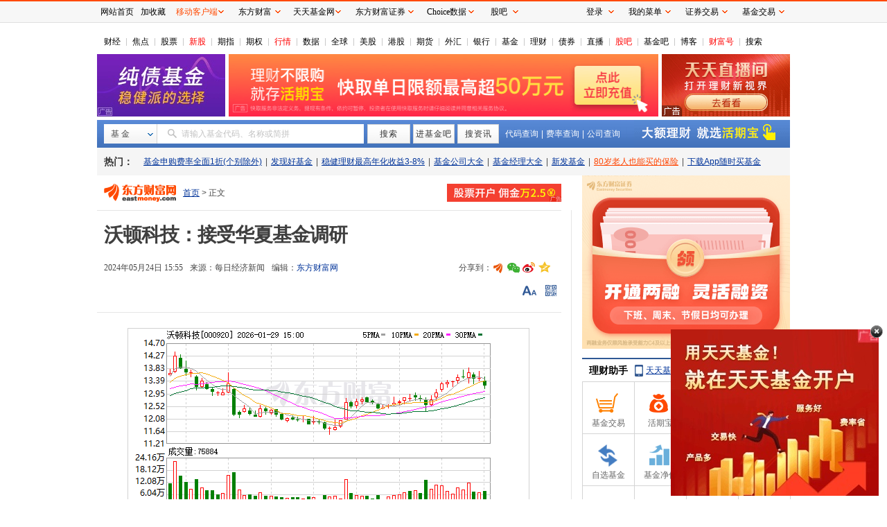

--- FILE ---
content_type: text/html; charset=GBK
request_url: https://same.eastmoney.com/s?z=eastmoney&c=1480&op=1&_sp=3
body_size: 1034
content:
<script>
var custsize = "0";
var w = "";
var h = "";
var imageurl = "//g1.dfcfw.com/g4/202411/20241108131107.png";
var monitorurl = "https://";
var adflagshow = "0";

if (custsize=='0')
{
	w="620";
	h="90";
}
var html = '<div  style="width:'+w+'px;height:'+h+'px;border:none;padding:0px;margin:0px;overflow:hidden;position:relative;"><a href="//same.eastmoney.com/c?z=eastmoney&la=0&si=1&cg=23&c=1480&ci=1&or=3968&l=16184&bg=16184&b=18573&u=http%3A%2F%2Ffundact.eastmoney.com%2Finformation%2F2017001%2F%3Fspm%3D001.m.027" target="_blank"><img src="'+imageurl+'" style="width:'+w+'px;height:'+h+'px;border:none;" /></a>';
if (adflagshow=="1")
{
	html += '<div style=display:block;position:absolute;width:29px;height:16px;line-height:16px;bottom:0;left:0;><img src=//g1.dfcfw.com/g3/201806/20180614172756.png border=0 /></div>'
}
if (monitorurl!="")
{
	html += '<img src="'+monitorurl+'" width="0" height="0" style="display:none"/>';
}
html += "</div>";

document.write(html)
</script>

--- FILE ---
content_type: text/html; charset=GBK
request_url: https://same.eastmoney.com/s?z=eastmoney&c=1302&op=1&_sp=3
body_size: 1014
content:
<script>
var custsize = "0";
var w = "";
var h = "";
var imageurl = "//g1.dfcfw.com/g1/201709/20170912074301.gif";
var monitorurl = "https://";
var adflagshow = "0";

if (custsize=='0')
{
	w="225";
	h="40";
}
var html = '<div  style="width:'+w+'px;height:'+h+'px;border:none;padding:0px;margin:0px;overflow:hidden;position:relative;"><a href="//same.eastmoney.com/c?z=eastmoney&la=0&si=1&cg=94&c=1302&ci=1&or=47&l=12895&bg=12895&b=14614&u=http%3A%2F%2Ffundzt.eastmoney.com%2F2018%2Fhuoqibao%2F%3Fh001" target="_blank"><img src="'+imageurl+'" style="width:'+w+'px;height:'+h+'px;border:none;" /></a>';
if (adflagshow=="1")
{
	html += '<div style=display:block;position:absolute;width:29px;height:16px;line-height:16px;bottom:0;left:0;><img src=//g1.dfcfw.com/g3/201806/20180614172756.png border=0 /></div>'
}
if (monitorurl!="")
{
	html += '<img src="'+monitorurl+'" width="0" height="0" style="display:none"/>';
}
html += "</div>";

document.write(html)
</script>

--- FILE ---
content_type: text/html; charset=GBK
request_url: https://same.eastmoney.com/s?z=eastmoney&c=1044&op=1&_sp=3
body_size: 1026
content:
<script>
var custsize = "0";
var w = "";
var h = "";
var imageurl = "//g1.dfcfw.com/g3/201903/20190306131845.gif";
var monitorurl = "https://";
var adflagshow = "0";

if (custsize=='0')
{
	w="165";
	h="26";
}
var html = '<div  style="width:'+w+'px;height:'+h+'px;border:none;padding:0px;margin:0px;overflow:hidden;position:relative;"><a href="//same.eastmoney.com/c?z=eastmoney&la=0&si=1&cg=2&c=1044&ci=1&or=3841&l=16066&bg=16066&b=18347&u=https%3A%2F%2Facttg.eastmoney.com%2Fpub%2Fwebtg_hskh_act_zxzw_01_01_01_0" target="_blank"><img src="'+imageurl+'" style="width:'+w+'px;height:'+h+'px;border:none;" /></a>';
if (adflagshow=="1")
{
	html += '<div style=display:block;position:absolute;width:29px;height:16px;line-height:16px;bottom:0;left:0;><img src=//g1.dfcfw.com/g3/201806/20180614172756.png border=0 /></div>'
}
if (monitorurl!="")
{
	html += '<img src="'+monitorurl+'" width="0" height="0" style="display:none"/>';
}
html += "</div>";

document.write(html)
</script>

--- FILE ---
content_type: text/html
request_url: https://fundact.eastmoney.com/banner/Hqb_EM3_new300.html
body_size: 4687
content:

<!DOCTYPE html>
<html xmlns="http://www.w3.org/1999/xhtml">
<head id="Head1"><meta http-equiv="Content-Type" content="text/html; charset=gb2312" /><meta http-equiv="Expires" content="&lt;%= Fund.Web.Trade.lib.Config.Expires %>" /><meta http-equiv="Last-Modified" content="&lt;%= Fund.Web.Trade.lib.Config.LastModified %>" /><meta http-equiv="Cache-Control" content="no-store, no-cache, must-revalidate" /><meta http-equiv="Pragma" content="no-cache" />
    <base target="_blank" />
    <title>

</title></head>
<body>
    
<style type="text/css">
    body, div {
        font-family: 'Microsoft YaHei',arial,'Hiragino Sans GB',simsun,sans-serif;
        font-size: 12px;
        color: #666
    }

    .clearfix:after {
        content: " ";
        display: block;
        clear: both;
        height: 0
    }

    .clearfix {
        zoom: 1
    }

    article, aside, blockquote, body, button, code, dd, details, div, dl, dt, fieldset, figcaption, figure, footer, form, h1, h2, h3, h4, h5, h6, header, hgroup, hr, input, legend, li, menu, nav, ol, p, pre, section, td, textarea, th, ul {
        margin: 0;
        padding: 0
    }

    a {
        outline: 0
    }

        a:visited, a:link {
            outline: 0
        }

    a {
        text-decoration: none;
        cursor: pointer;
        color: #4a90e2
    }

    ul, ul li {
        margin: 0;
        padding: 0;
        list-style-type: none
    }

    .syl.green {
        color: green
    }

    .wrap300 {
        width: 300px;
        overflow: hidden
    }

    .bold {
        font-weight: bold
    }

    .red {
        color: #ff7748
    }

    .gray {
        color: #999
    }

    .black {
        color: #333
    }

    .yellow {
        color: #ffae67
    }

    .bigger {
        font-size: 24px
    }

    .gray {
        color: #999
    }

    .number {
        font-family: Arial
    }

    .wrap250 {
        width: 250px
    }

    .syl {
        font-size: 24px;
        color: #ff7748
    }

    .hqb-info p.syl {
        line-height: 24px
    }

    .syl .percent {
        font-size: 12px
    }

    .logo {
        background-color: #4990e2;
        width: 100%;
        height: 93px
    }

        .logo h4 {
            font-size: 15px;
            font-weight: bold;
            height: 19px;
            line-height: 19px;
            margin: auto;
            padding-top: 10px;
            color: #fff;
            text-align: center;
            margin-top: 0
        }

        .logo .logobg, .logo .safety li i, .qrcode .left, .hqb i, .gslc i, .hotfund i, .zhishibao i, .header i, .jjzt i, .jjzt-data li {
            background: url("https://j5.dfcfw.com/image/201709/20170912103922.png") no-repeat
        }

        .logo .logobg {
            background-position: -67px -39px;
            height: 29px
        }

        .logo .safety {
            padding-left: 25px;
            padding-top: 5px;
            text-align: left
        }

            .logo .safety li {
                margin: auto;
                line-height: 18px;
                color: #fff;
                margin-top: 4px
            }

                .logo .safety li i {
                    display: inline-block;
                    width: 17px;
                    height: 18px;
                    float: left;
                    position: relative;
                    text-align: left;
                    background-position: -196px -1px
                }

    .trade {
        padding: 8px 5px 8px 5px;
        overflow: hidden
    }

        .trade div {
            display: block;
            text-align: center;
            border-radius: 4px
        }

            .trade div span {
                display: block;
                margin: auto;
                color: #fff18c;
                height: 18px
            }

                .trade div span.bold {
                    line-height: 20px;
                    border-radius: 5px;
                    color: #fff;
                    font-size: 14px;
                    line-height: 20px
                }

                .trade div span.yellow {
                    line-height: 16px
                }

        .trade .login {
            border: solid 1px #ff7748;
            height: 38px;
            width: 138px;
            background: #ff7748;
            float: left
        }

            .trade .login a {
                height: 38px
            }

            .trade .login:hover, .trade .login:hover .bold, .trade .login:hover .yellow {
                background-color: #fff;
                color: #ff7748
            }

        .trade .register {
            background: #f5a622;
            border: solid 1px #f5a622;
            height: 38px;
            width: 138px;
            float: right;
            margin-left: 7px
        }

            .trade .register:hover, .trade .register:hover .bold, .trade .register:hover span {
                background: #FFF;
                color: #f5a622
            }

    .header {
        background-color: #f5f5f5;
        line-height: 34px;
        height: 34px;
        overflow: hidden;
        font-size: 14px;
        color: #333
    }

        .header h4 span {
            font-size: 12px;
            color: #666;
            margin-left: 10px;
            _margin-left: 4px;
            *margin-left: 4px;
            font-weight: normal
        }

        .header a {
            font-size: 12px;
            float: right;
            color: #4a90e2;
            _width: 24px;
            *width: 24px
        }

        .header.hqb a {
            _width: 36px;
            *width: 36px
        }

        .header a:hover, .short-name a:hover {
            color: #ff7748
        }

    .phone h4 {
        font-size: 14px;
        font-weight: bold;
        text-align: left;
        padding-left: 15px
    }

    .qrcode {
        height: 119px;
        overflow: hidden;
        padding: 10px 20px;
        cursor: pointer
    }

        .qrcode .left {
            float: right;
            background-position: -146px -88px;
            width: 110px
        }

            .qrcode .left p {
                margin-top: 100px;
                color: #333;
                text-align: right
            }

        .qrcode .right {
            color: #ff7748;
            text-align: center;
            font-size: 14px;
            float: left;
            _float: none;
            *float: none;
            padding: 0 4px 0 0
        }

            .qrcode .right p {
                text-align: left
            }

            .qrcode .right .btnDownLoad {
                display: block;
                background-color: #ff7748;
                border: solid 1px #ff7748;
                width: 103px;
                height: 30px;
                color: #fff;
                font-size: 14px;
                line-height: 30px;
                margin: 0;
                margin-top: 20px;
                font-weight: bold
            }

                .qrcode .right .btnDownLoad:hover {
                    background-color: #fff;
                    color: #ff7748
                }

    .hqb {
        padding: 0 15px
    }

        .hqb h4, .gslc h4, .hotfund h4, .zhishubao h4, .zuhebao h4, .jjzt h4 {
            float: left;
            margin-left: 5px;
            _margin-left: 0;
            *margin-left: 0
        }

    .header.hqb i {
        float: left;
        height: 32px;
        width: 22px;
        display: inline-block;
        margin: auto;
        background-position: -75px 6px
    }

    .hqb-info {
        padding: 10px 15px 10px 15px;
        overflow: hidden;
        cursor: pointer
    }

        .hqb-info p {
            text-align: center;
            line-height: 17px
        }

    .btn-buy {
        color: #ff7748;
        background-color: #fff;
        border: solid 1px #ff7748;
        border-radius: 2px;
        display: block;
        text-align: center
    }

        .btn-buy:hover {
            background-color: #ff7748;
            color: #fff
        }

    .hqb-info .btn-buy {
        height: 28px;
        line-height: 28px;
        margin: auto;
        margin-top: 13px;
        width: 146px
    }

    .gslc, .hotfund, .zhishubao, .zuhebao, .jjzt {
        padding-left: 15px;
        padding-right: 15px;
        border-top: 1px solid #dfdfdf;
        height: 34px
    }

        .gslc i, .hotfund i, .header i {
            background-position: -2px 6px;
            display: inline-block;
            float: left;
            height: 32px;
            margin: auto;
            width: 22px
        }

    .data-warp, .gslc-info {
        padding: 0 15px 0 15px;
        line-height: 1.5
    }

    .data-warp, .gslc-info {
        cursor: pointer
    }

    .data {
        border-bottom: 1px solid #dfdfdf;
        padding: 5px 0 3px 0
    }

        .data.last {
            border-bottom: 0;
            margin: 0
        }

    .data-syl {
        overflow: hidden;
        height: 33px
    }

    .gslc-info .data-syl {
        height: 50px
    }

    .data-syl div {
        height: 33px;
        line-height: 33px
    }

        .data-syl div .syl-desc {
            display: inline-block;
            line-height: 33px;
            float: left;
            height: 33px;
            text-align: center
        }

        .data-syl div .syl {
            display: inline-block;
            line-height: 33px
        }

    .short-name {
        font-size: 14px;
        line-height: 20px
    }

    .gslc-info .yjnh, .gslc-info .tzqx {
        float: left;
        margin-top: 1px
    }

        .gslc-info .yjnh p, .gslc-info .tzqx p {
            line-height: 33px
        }

    .gslc-info .yjnh {
        width: 85px
    }

        .gslc-info .tzqx p.gray, .gslc-info .yjnh p.gray {
            line-height: 17px
        }

    .gslc-info .tzqx {
        margin-left: 25px
    }

    .gslc-info .buy {
        float: right
    }

        .gslc-info .buy .btn-buy, .hotfund-data .btn-buy, .data-warp .btn-buy {
            width: 50px;
            height: 25px;
            display: block;
            text-align: center;
            line-height: 25px;
            margin-top: 16px
        }

    .hotfund i {
        background-position: -109px 4px
    }

    .data-item {
        padding: 9px 0;
        border-bottom: 1px solid #dfdfdf
    }

        .data-item.last {
            border-bottom: 0
        }

    .data-warp .btn-buy, .hotfund-data .btn-buy {
        display: block;
        float: right;
        text-align: center;
        margin-top: 3px;
        _margin-top: -32px;
        *margin-top: -32px
    }

    .data-item .syl {
        margin-left: 5px
    }

    .zhishubao i {
        background-position: -35px 5px
    }

    .zuhebao i {
        background-position: -147px 5px
    }

    .green, .syl.green {
        color: green
    }

    .dayunit {
        display: inline-block;
        float: left;
        padding-left: 0;
        line-height: 38px;
        color: #2a2a2a
    }

    .tzqx p {
        overflow: hidden
    }

    .tzqx .bigger {
        float: left
    }

    .fund-app {
        border: solid 1px #d4d4d4;
        margin-bottom: 10px
    }

    .hqb-left {
        float: left
    }

    .hqb-right {
        padding-top: 11px;
        padding-bottom: 10px;
        float: right
    }

    .hqb-info p.hqb-qrnh {
        color: #f00;
        font-size: 30px;
        line-height: 30px
    }

    .hqb-info .hqb-right p {
        line-height: 25px
    }

    .hqb-info .hqb-sliptline {
        float: left;
        position: relative;
        top: 21px;
        left: 15px;
        width: 0;
        height: 30px;
        border-left: solid 1px #d4d4d4
    }

    .hqb-info p .percent {
        font-size: 12px
    }

    .jjzt-data li {
        width: 300px;
        line-height: 22px;
        overflow: hidden
    }

        .jjzt-data li span.red a {
            color: #ff7748
        }

    .jjzt-data .data-item {
        overflow: hidden;
        line-height: 1.5
    }

    .jjzt-data li a:hover {
        color: #ff7748
    }

    .jjzt i {
        background-position: -298px 6px
    }

    .hqb.header {
        background-image: none;
        color: #fff;
        background: #ff902e;
        background: -webkit-linear-gradient(left,#ff5959,#ff902e);
        background: -o-linear-gradient(right,#ff5959,#ff902e);
        background: -moz-linear-gradient(right,#ff5959,#ff902e);
        background: linear-gradient(to right,#ff5959,#ff902e)
    }

        .header.hqb a, .hqb.header h4 span {
            color: #fff
        }

    .header.hqb h4 {
        font-size: 22px;
        margin-left: 0
    }

    .header.hqb span {
        line-height: 34px;
        margin-left: 10px
    }

    .jjzt-data .data-item li {
        padding-left: 10px;
        background-position: -344px -162px
    }
</style>

<div class="wrap300">
    <div class="logo">
        <div class="logobg">
            <h4>东方财富旗下天天基金交易平台</h4>
        </div>
        <div class="safety">
            <ul>
                <li><i></i><span>专业理财：证监会批准首批独立销售机构</span></li>
                <li><i></i><span>安全理财：民生银行监管，资金同卡进出</span></li>
            </ul>
        </div>
    </div>
    <div class="trade">
        <div class="login">
            <a href="https://login.1234567.com.cn?spm=001004005007.rbb">
                <span class="bold">基金交易</span>
                <span class="yellow">申购费率1折起</span>
            </a>
        </div>
        <div class="register">
            <a href="https://register.1234567.com.cn/reg/step1??spm=001004005007.rbb">
                <span class="bold">免费开户</span>
                
                <span>7×24小时快捷开户</span>
                
            </a>
        </div>
    </div>
    <div class="fund-app">
        <div class="header phone">
            <h4>天天基金手机客户端</h4>
        </div>
        <div class="qrcode comm-c" data-href="http://fundact.eastmoney.com/app/?spm=001004005007.rbb">
            <a href="http://fundact.eastmoney.com/app/?spm=001004005007.rbb">
                <div class="left">
                    <p>扫一扫下载手机版</p>
                </div>
            </a>
            <div class="right">
                <p>下载天天基金手机版</p>
                <p>随时随地</p>
                <p>查净值 买基金</p>
                <a href="http://fundact.eastmoney.com/app/?spm=001004005007.rbb" class="btnDownLoad">点击下载
                </a>
            </div>
        </div>
    </div>

    <div class="header hqb">
        <h4>活期宝</h4>
        <span>灵活取现 最快1秒到账</span>
        <a href="http://huoqibao.1234567.com.cn/?spm=001004005007.rbb">详情</a>
    </div>
    <div class="hqb-info comm-c" data-href="http://huoqibao.1234567.com.cn/?spm=001004005007.rbb">
        <div class="clearfix">
            <div class="hqb-left">
                <p class="gray">关联基金最高7日年化</p>
                <p class="hqb-qrnh">1.46<span class="percent">%</span></p>
                <p class="fsrq">01-29</p>
            </div>
            <div class="hqb-sliptline"></div>
            <div class="hqb-right ">
                <p>闲钱理财就用活期宝</p>
                <p>支持互转 投资不间断</p>
            </div>
        </div>
        <a data-href="https://trade.1234567.com.cn/xjb/recharge?spm=001004005007.rbb" class="btn-buy">立即充值</a>
    </div>
    <div class="header gslc">
        <i></i>
        <h4>稳健理财<span>稳定低风险</span></h4>
        <a href="http://fundlc.eastmoney.com/?spm=001004005007.rbb">更多</a>
    </div>
    <div class="gslc-info comm-c" data-href="http://fund.eastmoney.com/gslc/?spm=001004005007.rbb">
        
        <div class="data">
            <div class="short-name"><a data-href="http://fundlc.eastmoney.com/?spm=001004005007.rbb">申万菱信稳鑫30天滚动持有短债债券A</a></div>
            <div class="data-syl">
                <div class="yjnh">
                    <p class="gray">近1年</p>
                    <p><span class="syl number red">3.79</span><span class="percent red">%</span></p>
                </div>
                <div class="tzqx">
                    <p class="gray">起购金额</p>
                    <p><span class="bigger number black">10</span><span class="percent black dayunit">元</span></p>
                </div>
                <div class="buy">
                    <a class="btn-buy" data-href="http://fundlc.eastmoney.com/?spm=001004005007.rbb">购买</a>
                </div>
            </div>
        </div>
        
        <div class="data last">
            <div class="short-name"><a data-href="http://fundlc.eastmoney.com/?spm=001004005007.rbb">申万菱信稳鑫30天滚动持有短债债券C</a></div>
            <div class="data-syl">
                <div class="yjnh">
                    <p class="gray">近1年</p>
                    <p><span class="syl number red">3.58</span><span class="percent red">%</span></p>
                </div>
                <div class="tzqx">
                    <p class="gray">起购金额</p>
                    <p><span class="bigger number black">10</span><span class="percent black dayunit">元</span></p>
                </div>
                <div class="buy">
                    <a class="btn-buy" data-href="http://fundlc.eastmoney.com/?spm=001004005007.rbb">购买</a>
                </div>
            </div>
        </div>
        
    </div>
    <div class="header hotfund">
        <i></i>
        <h4>热门基金<span>申购费率全面1折</span></h4>
        <a href="http://fundact.eastmoney.com/banner/yzzq.html?spm=001004005007.rbb#2n;desc">更多</a>
    </div>
    <div class="hotfund-data data-warp comm-c" data-href="http://fundact.eastmoney.com/banner/yzzq.html?spm=001004005007.rbb#2n;desc">
        
        <div class="data-item">
            <div class="short-name"><a data-href="http://fundact.eastmoney.com/banner/yzzq.html?spm=001004005007.rbb#2n;desc">中航机遇领航混合发起A</a></div>
            <div class="data-syl">
                <div><span class="syl-desc gray">近2年收益率</span><span class="syl red">338.48</span><span class="percent red">%</span><a class="btn-buy" href="http://fundact.eastmoney.com/banner/yzzq.html?spm=001004005007.rbb#2n;desc">购买</a></div>
            </div>
        </div>
        
        <div class="data-item last">
            <div class="short-name"><a data-href="http://fundact.eastmoney.com/banner/yzzq.html?spm=001004005007.rbb#2n;desc">中航机遇领航混合发起C</a></div>
            <div class="data-syl">
                <div><span class="syl-desc gray">近2年收益率</span><span class="syl red">333.28</span><span class="percent red">%</span><a class="btn-buy" href="http://fundact.eastmoney.com/banner/yzzq.html?spm=001004005007.rbb#2n;desc">购买</a></div>
            </div>
        </div>
        
    </div>

    <div class="header  jjzt">
        <i></i>
        <h4>基金专题</h4>
        
    </div>
    <div class="jjzt-data  data-warp comm-c">
        <div class="data-item last">
            <ul><li><a href="http://fund.eastmoney.com/ztjj/?#sort:SYL_3Y:rs:WRANK" >大家都在关注的板块</a>&nbsp;|&nbsp;<span class="red"><a href="http://fundlc.eastmoney.com/" >稳健理财安心享</a></span></li><li><a href="http://fundsc.eastmoney.com/2016/jjdt/" >科学理财选基金定投</a>&nbsp;|&nbsp;<a href="https://fund.eastmoney.com/daogou/#dt4;ft;rsjn_20;sd;ed;pr;cp;rt;tp;rk;se;nx;scjn;stdesc;pi1;pn20;zfdiy;shlist" >好基金等你发现</a></li><li><span class="red"><a href="http://fundact.eastmoney.com/app/" >手机买基金安全方便</a></span>&nbsp;|&nbsp;<a href="http://gubatopic.eastmoney.com/jj/index.html" >热议话题精选集</a></li><li><a href="http://fund.eastmoney.com/gaoduan/" >只为精英人士群打造</a>&nbsp;|&nbsp;<a href="https://fundzt.eastmoney.com/2017/newwxph/" >获五星评级基金</a></li><li><a href="http://fund.eastmoney.com/trade/yzzq.html" >让基金经理为你打工</a>&nbsp;|&nbsp;<a href="https://fund.eastmoney.com/dingtou/syph_zs.html" >定投指数型基金</a></li></ul>
        </div>
    </div>
</div>
<script type="text/javascript" src="https://j5.dfcfw.com/js/default/jquery_20160310110351.js?d=20161130105951"></script>
<script type="text/javascript">
    $("[data-href]").on("click", function (e) {
        window.open($(this).data("href"));
        e.stopPropagation();
        e.preventDefault();
    });
</script>

    
</body>
</html>


--- FILE ---
content_type: application/javascript
request_url: https://j5.dfcfw.com/js/news/fundfloatmedia_min_20200302100959.js
body_size: 2969
content:
(function (f) { var g = document, _ = function (a) { return document.getElementById(a) }, width = 300, height = 240, userId = 13, c = parseInt, i = function (a) { _(a).style.display = "none" }, j = function (a) { _(a).style.display = "block" }, k = setTimeout, m = encodeURIComponent(location.href), n = encodeURIComponent(g.referrer), h = window.webkitRequestAnimationFrame || window.mozRequestAnimationFrame || window.oRequestAnimationFrame, b = { sK: !1, sT: null, startTime: new Date, statisticsTimer: null, template: '<div id="emFloat_rd" data-maxHeight="<%= o.totalHeight %>" data-maxWidth="<%=o.totalWidth%>" style="overflow:hidden;text-align:left;width:0;height:0;position:fixed;bottom:0;right:0;padding-top:9px;z-index:20000;"><div style="position:relative;overflow: visible;height:<%=o.totalHeight%>px"><div id="emFloatAdContainer_rd" style="margin-left:7px;width:<%=width%>px;height:<%=height%>px;overflow:hidden;background:white;"><%=o.st%></div><div id="emFloatEastMoney_rd" style="background:none;height:<%=o.displayEastMoney?o.eastMoneyHeight+6:0%>px;position:absolute;text-align:center;top:<%=height-7%>px;width:<%=width+14%>px;display:<%=o.displayEastMoney?"block":"none"%>"><div style="float:left;width:7px;height:<%=o.eastMoneyHeight+6%>px;<%=o.displayEastMoney?"background:url(//cmsjs.eastmoney.com/images/emFloat/em_float_bg.gif)":""%>"></div><div style="text-align:left;float:left;margin-top:6px;<%=o.displayEastMoney?"background:url(//cmsjs.eastmoney.com/images/emFloat/em_float_bgc.gif) repeat-x":""%>;width:<%=width%>px;height:<%=o.eastMoneyHeight%>px"><div style="<%=o.displayEastMoney?"background:url(//cmsjs.eastmoney.com/images/emFloat/em_float_bg.gif) 0 -31px":""%>;display:inline-block;margin-left:10px;margin-top:5px;width:72px;height:16px;overflow:hidden;"></div></div><div style="float:left;width:7px;height:<%=o.eastMoneyHeight+6%>px;<%=o.displayEastMoney?"background:url(//cmsjs.eastmoney.com/images/emFloat/em_float_bg.gif) -7px 0":""%>;"></div></div><div id="emFloatClose_rd" style="display:none;position:absolute;top:-6px;z-index:1;right:6px;width:18px;height:18px;cursor:pointer;background:url(//cmsjs.eastmoney.com/images/emFloat/em_float_bg.gif) -14px 0"></div></div></div>', e: function () { return _("emFloat_rd") }, ii: navigator.userAgent.toLowerCase().match(/(msie) ([\w.]+)/), ff_info: navigator.userAgent.toLowerCase().match(/(mozilla)(?:.*? rv:([\w.]+))?/), insertAd: function (a) { function c() { clearTimeout(b.extendTimer); b.extendAd(em_float); f.detachEvent ? f.detachEvent("onload", c) : f.removeEventListener("load", c, "false") } a.totalHeight = height + (a.displayEastMoney ? a.eastMoneyHeight : 0) + 5; a.totalWidth = width + 19; b.materialType = b.getMaterialType(a.url); var tempdiv = document.createElement("div"); tempdiv.innerHTML = b.templates[b.materialType](a); document.body.appendChild(tempdiv); if (b.materialType == "flash") { var e = document.oEmFlash || _("iEmFlash"); if (e) { b.statisticsTimer = setInterval(function () { try { if (e.PercentLoaded() == 100) { clearInterval(b.statisticsTimer), b.endTime = new Date } } catch (a) { clearInterval(b.statisticsTimer) } }, 15) } } b.iI(a.ico); b.aP(); b.extendTimer = k(function () { b.extendAd(em_float) }, 739); f.attachEvent ? f.attachEvent("onload", c) : f.addEventListener("load", c, "false"); b.rE() }, iI: function (a) { b.iII(a) }, rE: function () { try { _("emFloatClose_rd").onclick = function () { b.shrinkAd(em_float) } } catch (a) { k(b.rE, 100) } }, extendAd: function (a) { function b() { var d = a.e(); if (a.sK) { if (d.style.height = Math.max(0, c(d.style.height) - a.fO) + "px", d.style.width = Math.max(0, c(d.style.width) - a.fO) + "px", c(d.style.height) == 0 && c(d.style.width) == 0) { a.sK = !1; try { j("emFloatEastMoney_rd"), j("emFloatAdContainer_rd"), i("emFloatIco_rd"), d.style.width = "0" } catch (e) { } } } else { var l = c(a.e().getAttribute("data-maxHeight")), f = c(a.e().getAttribute("data-maxWidth")); d.style.height = Math.min(l, c(d.style.height) + a.fO) + "px"; if (g.compatMode != "CSS1Compat" && d.style.left.match(/\d+px/)) { d.style.left = c(d.style.left) - a.fO + "px" } d.style.width = Math.min(f, c(d.style.width) + a.fO) + "px"; if (c(d.style.width) == f && c(d.style.height) == l) { j("emFloatClose_rd"), clearInterval(a.timer), a.timer = null } } a.ii && g.compatMode != "CSS1Compat" && a.fW() } if (a.materialType != "flv") { a.sT = k(function () { a.shrinkAd(em_float) }, 20603) } clearInterval(a.timer); if (h) { a.timer = !0; var e = function () { a.timer && (h(e), b()) }; h(e) } else { a.timer = setInterval(b, a.frameTime) } }, shrinkAd: function (a) { function b() { i("emFloatClose_rd"); var d = a.e(); if (a.sK) { var e = c(_("emFloatIco_rd").style.width), f = c(_("emFloatIco_rd").style.height); d.style.height = Math.min(f, c(d.style.height) + a.fO) + "px"; if (g.compatMode != "CSS1Compat") { d.style.left = c(d.style.left) - a.fO + "px" } d.style.width = Math.min(e, c(d.style.width) + a.fO) + "px"; if (c(d.style.width) == e && c(d.style.height) == f) { clearInterval(a.timer), a.timer = null } } else { if (d.style.height = Math.max(0, c(d.style.height) - a.fO) + "px", d.style.width = Math.max(0, c(d.style.width) - a.fO) + "px", c(d.style.height) == 0 && c(d.style.width) == 0) { a.sK = !0; try { i("emFloatAdContainer_rd"), i("emFloatEastMoney_rd"), j("emFloatIco_rd") } catch (l) { } } } a.ii && g.compatMode != "CSS1Compat" && a.fW() } clearInterval(a.timer); clearInterval(a.sT); if (h) { a.timer = !0; var e = function () { a.timer && (h(e), b()) }; h(e) } else { a.timer = setInterval(b, a.frameTime) } }, loadAd: function (obj) { var cft_medias = window.emLmtMedias ? window.emLmtMedias : [{ url: "//g1.dfcfw.com/g2/201412/20141202084016.gif", displayEastMoney: 0, eastMoneyHeight: 25, ico: { url: "//g1.dfcfw.com/g1/201412/20141201091046.gif", width: 26, height: 100 }, flvDisplayer: "em_float.swf", clickUrl: "//js1.eastmoney.com/tg.aspx?ID=3049" }, { url: "//g1.dfcfw.com/g1/201411/20141126155954.gif", displayEastMoney: 0, eastMoneyHeight: 25, ico: { url: "//g1.dfcfw.com/g1/201411/20141126155926.gif", width: 26, height: 100 }, flvDisplayer: "em_float.swf", clickUrl: "//js1.eastmoney.com/tg.aspx?ID=1986" }]; if (obj) { cft_medias = obj } var index = Math.round(Math.random() * (cft_medias.length - 1)); b.insertAd(cft_medias[index]) }, getMaterialType: function (a) { return a.match(/\.jpg/) || a.match(/\.gif/) ? "image" : a.match(/\.swf/) ? "flash" : a.match(/\.flv/) ? "flv" : "html" }, init: function () { loadAd() }, aP: function () { var a = b.ii; a && (g.compatMode == "CSS1Compat" ? a != null && c(a[2]) == 6 && (b.e().style.cssText += ";position:absolute;bottom:auto;_top:expression(eval(document.documentElement.scrollTop+document.documentElement.clientHeight-this.offsetHeight));_left:expression(eval(document.documentElement.scrollLeft+document.documentElement.clientWidth-this.offsetWidth-(this.offsetParent?this.offsetParent.offsetLeft:0)));") : (b.e().style.cssText += ";position:absolute", window.attachEvent("onscroll", b.fW), window.attachEvent("onresize", b.fW))) }, fW: function () { if (c(b.ii[2]) == 6 && !b.e().offsetParent) { b.e().style.cssText += ";bottom:0;right:0;" } else { var a = b.e(), f = ";left:" + (g.body.scrollLeft + g.body.clientWidth - a.offsetWidth - a.offsetParent.offsetLeft) + "px;top:" + (g.body.scrollTop + g.body.clientHeight - c(a.style.height)) + "px;"; a.style.cssText += f } }, iII: function (a) { var c = b.e(); try { g.createElement("img"); var e = g.createElement("div"); g.createElement("map"); e.style.cssText += ";display:none;position:absolute;right:0px;bottom:0px;z-index:1000;width:" + a.width + "px;height:" + a.height + "px;"; e.id = "emFloatIco_rd"; e.innerHTML = '<img src="' + a.url + '" style="cursor:pointer;border:0;background:none;width:' + a.width + "px;height:" + a.height + 'px;" onclick="javascript:em_float.extendAd(em_float);" usemap="#emFloatMap_rd">'; c.appendChild(e) } catch (d) { k(function () { b.iII(a) }, 100) } }, removeAd: function () { b.e().parentNode.removeChild(b.e()) }, aV: function (a, obj, c) { eval("var " + c + "=obj"); for (var b = a; a = b.match(/\<\%\=(.*?)\%\>/);) { b = b.replace(a[0], eval(a[1])) } return b } }; b.templates = { html: function (a) { a.st = b.aV('<iframe src="<%=o.url.replace(/ /g,"")%>" width="<%=width%>" height="<%=height%>" frameBorder="0" scrolling="no"></iframe>', a, "o"); return b.aV(b.template, a, "o") }, image: function (a) { a.st = b.aV('<a href="<%=o.clickUrl%>" target="_blank"><img src="<%=o.url%>" style="width:<%=width%>px;height:<%=height%>px;float:none;border:0"/></a>', a, "o"); return b.aV(b.template, a, "o") } }; if (b.ff_info && b.ff_info[2]) { b.fO = 16, b.frameTime = 13 } else { if (b.frameTime = b.ii ? c(b.ii[2]) > 8 ? 13 : 3 : 10, b.fO = 10, b.ii) { switch (b.ii[2]) { case 9: b.fO = 3; break; case 8: b.fO = 3; break; case 7: b.fO = 6; break; case 6: b.fO = 10 } } } b.loadscript = function (url) { var script = document.createElement("script"); script.type = "text/javascript"; script.src = url; document.getElementsByTagName("head")[0].appendChild(script) }; f.em_float = b })(window); em_float.loadscript("//fund.eastmoney.com/a/js/fundnewsfloat.js?t=" + Math.floor(Date.parse(new Date()) / 100000));

--- FILE ---
content_type: application/javascript
request_url: https://newsinfo.eastmoney.com/kuaixun/v2/api/content/state?newsid=202405243086505583&source=fund_web&guid=1769713930821&callback=jQuery18306965824640533997_1769713929907&_=1769713930822
body_size: 116
content:
jQuery18306965824640533997_1769713929907({"data":{"state":1},"error":null,"req_trace":null,"success":1})

--- FILE ---
content_type: application/javascript
request_url: https://j5.dfcfw.com/sc/js/default/replacegb_min_20200410.js
body_size: 5920
content:
(function relaceAtags() { function repalceTagHref() { try { var gubaUrl = "//guba.eastmoney.com/"; var gbUrl = "//fund.eastmoney.com/ba/"; setTimeout(function () { var aTags = document.getElementsByTagName("a"); for (var i = 0, j = aTags.length; i < j; i++) { var href = aTags[i].getAttribute("href"); if (href && href.indexOf(gubaUrl) > -1) { var tempHref = href.replace(gubaUrl, gbUrl); if (tempHref.indexOf("list,of") > -1) { tempHref = tempHref.replace("/list,of", "/list,"); tempHref = tempHref.replace("/list,", "/list,of") } if (tempHref.indexOf("topic,") > -1) { tempHref = tempHref.replace("/topic,of", "/topic,"); tempHref = tempHref.replace("/topic,", "/topic,of") } aTags[i].href = tempHref } } }, 1000) } catch (e) { } } function addLoadEvent(func) { var oldOnload = window.onload; if (typeof window.onload != "function") { window.onload = func } else { window.onload = function () { oldOnload(); func() } } } try { if (window.onload) { addLoadEvent(repalceTagHref) } else { repalceTagHref() } } catch (e) { } })(); var AUTH_GUZHI_FUNC_GZ_DESC = "净值估算数据按照基金历史披露持仓和指数走势估算，不构成投资建议，仅供参考，实际以基金公司披露净值为准。"; var EASTMONEY_TTJJ_GUZHI_NOTICE = function (data) { try { if (!!data && !!data.success) { var data_id = "734364f6e7364d89ac0e333d5f47d000"; var resulut = data.data; if (!!resulut) { resulut.forEach(function (item) { if (item.id == data_id) { var jsonResult = JSON.parse(item.value).Content; if (!!jsonResult) { AUTH_GUZHI_FUNC_GZ_DESC = jsonResult } return } }) } } } catch (e) { } }; var AUTH_GUZHI_FUNC = function (params) { try { if (params != null) { this.ckname = "AUTH_FUND.EASTMONEY.COM_GSJZ"; this.objId = document.getElementById(params.objId); this.objBtn = this.objId.getElementsByTagName("span"); this.ishorizon = params.horizon || false; this.size = { width: params.width || "auto", height: params.height || 0 }; this.position = { left: params.left || 0, right: params.right || 0, top: params.top || 0 }; this.callback = params.callback || null } this.hasCookie = this.getCookie("AUTH_FUND.EASTMONEY.COM_GSJZ") != "AUTH*TTJJ*TOKEN" ? false : true } catch (ex) { } }; AUTH_GUZHI_FUNC.prototype.init = function () { var _this = this; _this.loadScript("//j5.dfcfw.com/sc/tfs/api/ts_guzhi.js", "utf-8", function () { _this.setAttribute(); if (_this.getCookie(_this.ckname) != "AUTH*TTJJ*TOKEN") { _this.objId.style.left = _this.position.left + "px"; _this.objId.style.height = _this.size.height + "px"; _this.objId.style.width = _this.size.width + (_this.size.width == "auto" ? "" : "px"); _this.objId.innerHTML = "<div class='ip_tips_layer layer1'><h3 class='ip_tips_title'><small>&nbsp;</small>开启净值估算须知</h3><div class='ip_tips_intro'>" + AUTH_GUZHI_FUNC_GZ_DESC + "</div></div><div class='ip_tips_layer layer2'><div class='ip_tips_btn'><span>立即开启</span></div></div>"; if (_this.objId.className.indexOf("horizon") != -1) { if (_this.objId.className.indexOf("w100") != -1) { _this.objId.className = _this.objId.className.replace(" w100", "") } _this.objId.style.left = _this.position.left + "px"; _this.objId.style.height = _this.size.height + "px"; _this.objId.style.width = _this.size.width + (_this.size.width == "auto" ? "" : "px"); _this.objId.innerHTML = "<div class='ip_tips_layer layer1'><h3 class='ip_tips_title'><small>&nbsp;</small>开启净值估算须知</h3><div class='ip_tips_intro'>" + AUTH_GUZHI_FUNC_GZ_DESC + "</div></div><div class='ip_tips_layer layer2'><div class='ip_tips_btn'><span>立即开启</span></div></div>" } if (_this.callback) { _this.callback(false) } _this.objBtn[0].onclick = function () { _this.setCookie(_this.ckname, "AUTH*TTJJ*TOKEN", 10000000); setTimeout(function () { if (_this.getCookie(_this.ckname) == "AUTH*TTJJ*TOKEN") { _this.objId.innerHTML = ""; _this.objId.style.height = "0px"; if (_this.objId.className.indexOf("horizon") != -1) { _this.objId.className += " w100"; _this.objId.innerHTML = "<div class='ip_tips_layer layer1'><h3 class='ip_tips_intro'><small>&nbsp;</small>" + AUTH_GUZHI_FUNC_GZ_DESC + "</h3></div></div>"; _this.objId.style.height = "30px" } if (_this.callback) { _this.callback(true) } } }, 100) } } else { if (!!_this.objId && _this.objId.className.indexOf("horizon") != -1) { if (_this.objId.className.indexOf("w100") == -1) { _this.objId.className += " w100" } _this.objId.innerHTML = "<div class='ip_tips_layer layer1'><h3 class='ip_tips_intro'><small>&nbsp;</small>" + AUTH_GUZHI_FUNC_GZ_DESC + "</h3></div></div>"; _this.objId.style.height = "30px"; _this.objId.style.width = _this.size.width + (_this.size.width == "auto" ? "" : "px") } else { _this.objId.innerHTML = ""; _this.objId.style.height = "0px" } if (_this.callback) { _this.callback(true) } } }) }; AUTH_GUZHI_FUNC.prototype.setCookie = function (cname, cvalue, exdays) { var d = new Date(); d.setTime(d.getTime() + (exdays * 24 * 60 * 60 * 1000)); var expires = "expires=" + d.toUTCString(); if (window.location.host.indexOf(".eastmoney.com") > -1) { document.cookie = cname + "=" + cvalue + ";" + expires + ";domain=.eastmoney.com;path=/" } else { document.cookie = cname + "=" + cvalue + ";" + expires + ";domain=" + window.location.host + ";path=/" } }; AUTH_GUZHI_FUNC.prototype.setCookieByHour = function (cname, cvalue, exhours) { var d = new Date(); d.setTime(d.getTime() + (exhours * 60 * 60 * 1000)); var expires = "expires=" + d.toUTCString(); document.cookie = cname + "=" + cvalue + ";" + expires + ";domain=." + window.location.host + ";path=/" }; AUTH_GUZHI_FUNC.prototype.getCookie = function (cname) { var name = cname + "="; var ca = document.cookie.split(";"); for (var i = 0; i < ca.length; i++) { var c = ca[i]; while (c.charAt(0) == " ") { c = c.substring(1) } if (c.indexOf(name) == 0) { return c.substring(name.length, c.length) } } return "" }; AUTH_GUZHI_FUNC.prototype.setAttribute = function () { if (window.jQuery("style[name='guzhi_auth']") == null || window.jQuery("style[name='guzhi_auth']").length < 1) { var style = '<style name="guzhi_auth">.img_place{display:block;position:relative;height:0;z-index:10}.ip_tips{display:block;position:relative;font-size:12px;background-color:#fff;background-color:rgba(255,255,255,0.95);filter:.2;color:#333}.horizon{position:relative;margin:0 0 10px 0;height:0;background-color:#fffee2;border:1px solid #ffd41d}.ip_tips .ip_tips_layer{display:block;width:100%}.ip_tips .layer1{height:120px}.ip_tips .layer2{height:40px;margin-top:15px;text-align:center}.ip_tips_btn{width:78px;height:28px;margin:0 auto}.horizon .layer1{position:relative;height:auto;width:780px;padding:7px 10px}.horizon .layer2{position:absolute;right:10px;top:5px;width:100px}.w100 .layer1{height:auto;padding:0 10px}.ip_tips .ip_tips_title{text-align:center;font-size:14px;padding:15px 0 10px;font-weight:bold;color:#333}.ip_tips .ip_tips_intro{text-align:left;line-height:1.8}.ip_tips .ip_tips_layer span{padding:6px 15px;background-color:#3f81e6;color:#fff;border-radius:3px;cursor:pointer}.ip_tips_title small{display:inline-block;width:30px;height:22px;vertical-align:bottom;background:url(//j5.dfcfw.com/image/202002/20200224165959.png) -550px -250px no-repeat}.horizon .ip_tips_title small{display:inline-block;width:25px;height:19px;vertical-align:bottom;background:url(//j5.dfcfw.com/image/202002/20200224165959.png) -550px -300px no-repeat}.horizon .ip_tips_title{text-align:left;font-size:16px;color:#333;padding:0;font-weight:bold}.horizon .ip_tips_intro{padding-left:25px;line-height:24px;text-align:left;font-weight:lighter}.horizon .ip_tips_intro small{display:inline-block;width:20px;height:14px;vertical-align:middle;background:url(//j5.dfcfw.com/image/202002/20200224165959.png) -550px -350px no-repeat}.w100 .ip_tips_intro{padding-left:0;line-height:30px;font-size:12px}.w100 .ip_tips_title{text-align:left;font-size:12px;color:#333;padding:0}</style>'; window.jQuery("head").eq(0).append(style) } }; AUTH_GUZHI_FUNC.prototype.loadScript = function (sUrl, ecode, fCallback) { var _script = document.createElement("script"); _script.setAttribute("type", "text/javascript"); _script.setAttribute("charset", ecode); _script.setAttribute("src", sUrl); document.getElementsByTagName("head")[0].appendChild(_script); if (typeof (_script.addEventListener) != "undefined" && _script.addEventListener) { _script.onload = function () { _script.parentNode.removeChild(_script); fCallback && fCallback() } } else { if (_script.readyState) { _script.onreadystatechange = function () { if (_script.readyState == "loaded" || _script.readyState == "complete") { _script.onreadystatechange = null; _script.parentNode.removeChild(_script); fCallback && fCallback() } } } else { _script.parentNode.removeChild(_script) } } }; var LoadScriptNew = function (sUrl, fCallback) { try { var _script = document.createElement("script"); _script.setAttribute("type", "text/javascript"); _script.setAttribute("src", sUrl); document.getElementsByTagName("head")[0].appendChild(_script); if (typeof (_script.addEventListener) != "undefined" && _script.addEventListener) { _script.onload = function () { _script.parentNode.removeChild(_script); fCallback && fCallback() } } else { if (_script.readyState) { _script.onreadystatechange = function () { if (_script.readyState == "loaded" || _script.readyState == "complete") { _script.onreadystatechange = null; _script.parentNode.removeChild(_script); fCallback && fCallback() } } } else { _script.parentNode.removeChild(_script) } } } catch (e) { } }; (function ttfund_online() { var JsLoader = function (sUrl, fCallback) { var _script = document.createElement("script"); _script.setAttribute("type", "text/javascript"); _script.setAttribute("src", sUrl); document.getElementsByTagName("head")[0].appendChild(_script); if (typeof (_script.addEventListener) != "undefined" && _script.addEventListener) { _script.onload = function () { _script.parentNode.removeChild(_script); fCallback && fCallback() } } else { if (_script.readyState) { _script.onreadystatechange = function () { if (_script.readyState == "loaded" || _script.readyState == "complete") { _script.onreadystatechange = null; _script.parentNode.removeChild(_script); fCallback && fCallback() } } } else { _script.parentNode.removeChild(_script) } } }; setTimeout(function () { try { if (!!window.TTFUND_HOME && window.TTFUND_HOME) { return } else { if (!!JsLoader && !!window.jQuery) { JsLoader("//j5.dfcfw.com/sc/js/default/AIAssistant_min_202009151517.js", function () { var configData = { isHideIcon: true, right: "0%", bottom: "0%", eventID: "ttfund_online" }; if (/fund.eastmoney.com\/\d+.html/.test(location.href) || /fundtest.eastmoney.com\/\d+.html/.test(location.href)) { configData.isHideIcon = false; configData.bottom = "50px" } else { if (/help.1234567.com.cn/.test(location.href) || /fundtest.eastmoney.com\/help\//.test(location.href)) { configData.isHideIcon = false } else { configData.isHideIcon = true } } var myassistant = new AIAssistant(configData); myassistant.init() }) } } } catch (ex) { } }, 2000) })(); (function ttfund_esdTools() { try { var localtionHost = window.location.host; var timeOut = 200; var index = 0; setTimeout(function () { if (!window.jQuery && !!LoadScriptNew) { LoadScriptNew("//j5.dfcfw.com/libs/jquery/1.8.3/jquery.min.js", function () { initHeaderWzastart() }) } else { initHeaderWzastart() } }, timeOut); function initHeaderWzastart() { try { if (!!window.jQuery && localtionHost.indexOf(".eastmoney.com") > -1) { var wzastart = window.jQuery("#wzastart"); if (!!wzastart && wzastart.length > 0) { return } var obj = window.jQuery(".ui-clear.header-nav .dropdown.head-item.webMap"); if (!!obj && obj.length > 0) { var esaATag = '<li class="head-item"><a id= "wzastart" target="_self" href="javascript:void(0);"> 无障碍阅读</a></li >'; window.jQuery(obj).before(esaATag) } else { var obj = window.jQuery("#quick-menu").children(":last-child"); if (!!obj && obj.length > 0) { var esaATag = '<li style="margin-right: 0px;"><a id= "wzastart" target="_self" href="javascript:void(0);"> 无障碍阅读</a></li >'; window.jQuery(obj).before(esaATag) } } var esdtoolsUrl = "//emcharts.eastmoney.com/slh/esdToolsInit.js"; function setEsdCookie(cname, cvalue, exmin) { var d = new Date(); d.setMinutes(d.getMinutes() + exmin); var exp = new Date(new Date().getTime() + exmin * 60 * 1000); var expires = "expires=" + exp.toUTCString(); if (window.location.host.indexOf(".eastmoney.com") > -1) { document.cookie = cname + "=" + cvalue + ";" + expires + ";domain=.eastmoney.com;path=/" } else { document.cookie = cname + "=" + cvalue + ";" + expires + ";domain=" + window.location.host + ";path=/" } } function setPZStyle() { var reg = "[fund|fundtest].eastmoney.com/[0-9]{6}.html"; if (location.href.toLowerCase().search(reg) > -1) { window.jQuery(".cy_toolbar_bg_table ul").css("margin-right", "145px") } } window.jQuery("#wzastart").on("click", function () { window.jQuery.ajax({ dataType: "script", scriptCharset: "utf-8", url: esdtoolsUrl, success: function () { EsdToolbarInit.loadScript(null); setEsdCookie("wzaIsOn", "true", 30); setPZStyle() } }); return false }); if (new AUTH_GUZHI_FUNC().getCookie("wzaIsOn") == "true") { window.jQuery.ajax({ dataType: "script", scriptCharset: "utf-8", url: esdtoolsUrl, success: function () { EsdToolbarInit.loadScript(null); setPZStyle() } }) } } } catch (e) { } } } catch (e) { } })(); function EASTMONEY_TTJJ_BLACKLIST_REPLACE(data) { try { if (!!data && !!data.success) { var data_id = "ff8eeeb3722a4e73a271272f4971aa9d"; var result = data.data; var newurl404 = "https://fund.eastmoney.com/404.html"; var newtitle = "***"; if (!!result) { for (var t = 0; t < result.length; t++) { var item = result[t]; if (item.id == data_id && item.value != null && item.value != "") { var jsonList = JSON.parse(item.value); var flag = false; var strList = []; if (!!jsonList && jsonList.length > 0) { for (var k = 0; k < jsonList.length; k++) { if (jsonList[k].type == 1) { var url = window.location.href; if (url && !!jsonList[k].str1 && url.indexOf(jsonList[k].str1) > -1) { window.location = newurl404 } } } setTimeout(function () { for (var k = 0; k < jsonList.length; k++) { if (jsonList[k].type == 1) { var aTags = document.getElementsByTagName("a"); for (var i = 0, j = aTags.length; i < j; i++) { var href = aTags[i].getAttribute("href"); if (href && !!jsonList[k].str1 && href.indexOf(jsonList[k].str1) > -1) { if (!!jsonList[k].str2) { aTags[i].href = jsonList[k].str2 } else { aTags[i].href = newurl404 } } } } else { var aTags = document.getElementsByTagName("p"); if (aTags != null && aTags.length > 0) { for (var i = 0, j = aTags.length; i < j; i++) { var str = aTags[i].innerHTML; if (str && !!jsonList[k].str1 && str.indexOf(jsonList[k].str1) > -1) { aTags[i].innerHTML = aTags[i].innerHTML.replace(new RegExp(jsonList[k].str1, "g"), jsonList[k].str2) } } } var aTags = document.getElementsByTagName("td"); if (aTags != null && aTags.length > 0) { for (var i = 0, j = aTags.length; i < j; i++) { var str = aTags[i].innerHTML; if (str && !!jsonList[k].str1 && str.indexOf(jsonList[k].str1) > -1) { aTags[i].innerHTML = aTags[i].innerHTML.replace(new RegExp(jsonList[k].str1, "g"), jsonList[k].str2) } } } var aTags = document.getElementsByTagName("li"); if (aTags != null && aTags.length > 0) { for (var i = 0, j = aTags.length; i < j; i++) { var str = aTags[i].innerHTML; if (str && !!jsonList[k].str1 && str.indexOf(jsonList[k].str1) > -1) { aTags[i].innerHTML = aTags[i].innerHTML.replace(new RegExp(jsonList[k].str1, "g"), jsonList[k].str2) } } } var aTags = document.getElementsByTagName("a"); if (aTags != null && aTags.length > 0) { for (var i = 0, j = aTags.length; i < j; i++) { var str = aTags[i].innerHTML; if (str && !!jsonList[k].str1 && str.indexOf(jsonList[k].str1) > -1) { aTags[i].innerHTML = aTags[i].innerHTML.replace(new RegExp(jsonList[k].str1, "g"), jsonList[k].str2) } } } var aTags = document.getElementsByTagName("span"); if (aTags != null && aTags.length > 0) { for (var i = 0, j = aTags.length; i < j; i++) { var str = aTags[i].innerHTML; if (str && !!jsonList[k].str1 && str.indexOf(jsonList[k].str1) > -1) { aTags[i].innerHTML = aTags[i].innerHTML.replace(new RegExp(jsonList[k].str1, "g"), jsonList[k].str2) } } } var html1 = document.body.innerHTML; if (html1 && !!jsonList[k].str1 && html1.indexOf(jsonList[k].str1) > -1) { flag = true; strList.push({ str1: jsonList[k].str1, str2: jsonList[k].str2 }); while (html1.indexOf(jsonList[k].str1) > -1) { html1 = html1.replace(new RegExp(jsonList[k].str1, "g"), jsonList[k].str2) } } } } if (flag) { var html2 = document.body.innerHTML; for (var j = 0; j < strList.length; j++) { while (html2.indexOf(strList[j].str1) > -1) { html2 = html2.replace(new RegExp(strList[j].str1, "g"), strList[j].str2) } } window.document.body.innerHTML = html2 } }, 1000) } } } } } } catch (e) { } } (function replaceWordOrHref() { var _script = document.createElement("script"); _script.setAttribute("type", "text/javascript"); _script.setAttribute("charset", "utf-8"); var timespan = ""; try { timespan = Math.floor(new Date().getTime() / 10000) } catch (e) { } _script.setAttribute("src", "//j5.dfcfw.com/sc/tfs/api/blk_rpc.js?v=" + timespan); document.getElementsByTagName("head")[0].appendChild(_script) })(); function getPcPageType() { var href = location.href; var pageType = 99; try { if (!!window.TTFUND_HOME && (/fund.eastmoney.com/i.test(href) || /fundtest.eastmoney.com/i.test(href) || /www.1234567.com.cn/i.test(href))) { pageType = 0 } else { if (/fund.eastmoney.com\/\d+.html/i.test(href) || /fundtest.eastmoney.com\/\d+.html/.test(href)) { pageType = 1 } else { if (/favor.fund.eastmoney.com/i.test(href)) { pageType = 2 } else { if (/fund.eastmoney.com\/fund.html/i.test(href) || /fund.eastmoney.com\/[a-zA-Z]+_jzzzl.html/i.test(href)) { pageType = 3 } else { if (/fund.eastmoney.com\/data\/fundranking.html/i.test(href)) { pageType = 4 } else { if (/fund.eastmoney.com\/data\//i.test(href)) { pageType = 5 } else { if (/fund.eastmoney.com\/a\//i.test(href)) { pageType = 6 } else { if (/simu.eastmoney.com/i.test(href)) { pageType = 7 } else { if (/overseas.1234567.com.cn/i.test(href)) { pageType = 8 } else { if (/fund.eastmoney.com\/ztjj\//i.test(href)) { pageType = 9 } else { if (/fund.eastmoney.com\/daogou\//i.test(href)) { pageType = 10 } else { if (/fund.eastmoney.com\/gaoduan\//i.test(href)) { pageType = 11 } else { if (/fund.eastmoney.com\/company\//i.test(href)) { pageType = 12 } else { if (/fundf10.eastmoney.com/i.test(href)) { pageType = 13 } else { if (/fund.eastmoney.com\/trade\//i.test(href)) { pageType = 14 } else { pageType = 15 } } } } } } } } } } } } } } } } catch (e) { } return pageType.toString() } function funcGetAppTipBg() { var div = document.createElement("div"); div.setAttribute("style", "position: fixed; z-index: 9999998; top: 0px; left: 0px; width: 100%; height: 100%; background: rgba(51, 51, 51, 0.3);"); return div } function funcInitAppAd(data) { try { if (!!data && !!data.Data && data.Data.length > 0) { var curPageType = getPcPageType(); for (var i = 0; i < data.Data.length; i++) { var type = data.Data[i].type; var exHours = data.Data[i].value; var title = data.Data[i].title; var content = data.Data[i].content; var defaultClose = data.Data[i].sort; var id = data.Data[i].id; var qrLink = data.Data[i].subtitle; var appTipCookieName = "ap_" + curPageType + "_" + id.substr(0, 4) + id.substr(28, 4); var cookieVal = new AUTH_GUZHI_FUNC().getCookie(appTipCookieName); var arrTipPages = data.Data[i].remark.split(","); if (arrTipPages.indexOf(curPageType) > -1) { if (cookieVal != "1") { new AUTH_GUZHI_FUNC().setCookieByHour(appTipCookieName, 1, exHours); if (type == 1) { appTip1(title, content, qrLink, defaultClose); return } else { if (type == 2) { appTip2(title, content, qrLink, defaultClose); return } } } } } } } catch (e) { } } function appTip1(title, content, qrcode, defaultClosed) { try { var qrcodeLink = getQrcodeByUrl(qrcode); if (!!content && content.length > 59) { content = content.substr(0, 55) + "..." } var regDiv = document.createElement("div"); regDiv.style.position = "fixed"; regDiv.style.zIndex = "9999999"; regDiv.style.top = "50%"; regDiv.style.marginTop = "-210px"; regDiv.style.left = "50%"; regDiv.style.marginLeft = "-200px"; regDiv.style.width = "400px"; regDiv.style.height = "419px"; regDiv.style.background = "url('//img.1234567.com.cn/png/png_1742451742231.png') no-repeat"; regDiv.innerHTML = '<img style="position: absolute; right: -25px; top:-25px; cursor: pointer;" src="//img.1234567.com.cn/png/png_1741162870596.png" onclick="closefullscrenn1()" />' + '<h1 style="margin-top: 77px;font-size: 24px;padding-left: 24px;font-weight: 600;height: 40px;width: 260px;overflow: hidden;">' + title + "</h1>" + '<div style="padding: 5px 15px 10px 24px;width: 361px;height:80px;font-size:18px;overflow:hidden;">' + content + "</div>" + '<div style="background:gray;margin:auto;width:98px;height:98px;margin-top:30px;"><img style="with:98px;height:98px" src=' + qrcodeLink + "></div>" + '<h2 style="margin: auto;margin-top: 10px;color: #ea5404;width: 129px;font-size: 18px;font-weight: 600;letter-spacing:3px;">立即扫码体验</h2>' + '<div id="fullscreencdtext" style="margin: auto;font-size:16px;width: 115px;">' + "</div>"; var bgDiv = funcGetAppTipBg(); document.body.appendChild(regDiv); document.body.appendChild(bgDiv); window.closefullscrenn1 = function () { try { document.body.removeChild(regDiv); document.body.removeChild(bgDiv) } catch (e) { } }; var o = (!!defaultClosed || defaultClose == 0) ? defaultClosed : 3, a = document.getElementById("fullscreencdtext"); a.innerText = o + "秒后自动关闭"; if (o > 0) { var r = setInterval(function () { o--, a.innerText = o + "秒后自动关闭", 0 == o && (clearInterval(r), window.closefullscrenn1()) }, 1000) } else { document.getElementById("fullscreencdtext").style.display = "none" } } catch (e) { } } function appTip2(title, imgUrl, qrcode, defaultClosed) { try { var qrcodeLink = getQrcodeByUrl(qrcode); var regDiv = document.createElement("div"); regDiv.style.position = "fixed"; regDiv.style.zIndex = "9999999"; regDiv.style.top = "50%"; regDiv.style.marginTop = "-265px"; regDiv.style.left = "50%"; regDiv.style.marginLeft = "-202px"; regDiv.style.width = "404px"; regDiv.style.height = "530px"; regDiv.style.background = "url('//img.1234567.com.cn/png/png_1742451752021.png') no-repeat"; regDiv.innerHTML = '<img style="position: absolute; right: -25px; top:-25px; cursor: pointer;" src="//img.1234567.com.cn/png/png_1741162870596.png" onclick="closefullscrenn1()" />' + '<h1 style="margin-top: 67px;font-size:24px;padding-left: 26px;font-weight: 600;height: 46px;width: 280px;overflow: hidden;">' + title + "</h1>" + '<div style="padding: 15px 15px 35px 38px;width: 351px;height: 155px;overflow: hidden;"><img style="width:330px;height:155px;border-radius:10px" src="' + imgUrl + '" alt=""/></div>' + '<div style="margin:auto;width:98px;height:98px;"><img style="width:98px;height:98px;" src="' + qrcodeLink + '" alt=""/></div>' + '<h2 style="margin-top: 30px;width: 230px;font-size: 18px;font-weight: 400;padding-left: 24px;color: #000;margin-top: 55px;">扫码去天天基金体验<i style="display: inline-block;width: 27px;height: 22px;background: url(//img.1234567.com.cn/png/png_1741173063227.png) no-repeat;"></i></h2>' + '<div id="fullscreencdtext" style="position: absolute;margin: auto;font-size: 16px;width: auto;right: 20px;bottom: 26px;background: #ffff;padding: 5px 10px;border-radius: 10px;color: #ea5404;">' + "</div>"; var bgDiv = funcGetAppTipBg(); document.body.appendChild(regDiv); document.body.appendChild(bgDiv); window.closefullscrenn1 = function () { try { document.body.removeChild(regDiv); document.body.removeChild(bgDiv) } catch (e) { } }; var o = (!!defaultClosed || defaultClosed == 0) ? defaultClosed : 10, a = document.getElementById("fullscreencdtext"); a.innerText = o + "秒后自动关闭"; if (o > 0) { var r = setInterval(function () { o--, a.innerText = o + "秒后自动关闭", 0 == o && (clearInterval(r), window.closefullscrenn1()) }, 1000) } else { document.getElementById("fullscreencdtext").style.display = "none" } } catch (e) { } } function getQrcodeByUrl(url) { try { var qrcodeLink = ""; var qrDomain = "https://fund.eastmoney.com"; if (location.href.indexOf("fundtest") > -1) { qrDomain = "https://fundtest.eastmoney.com" } if (!url || !(/j.dfcfw.com\/\d+/i.test(url))) { url = "https://j.dfcfw.com/6055" } qrcodeLink = qrDomain + "/api/QRCodeApi.ashx?haslogo=1&url=" + encodeURIComponent(url); return qrcodeLink } catch (e) { return "" } } (function initAppAdTip() { try { var domainUrl = "//fund.eastmoney.com"; if (location.href.indexOf("fundtest") > -1) { domainUrl = "//fundtest.eastmoney.com" } setTimeout(function () { LoadScriptNew(domainUrl + "/data/js/fundpcappad.js") }, 200) } catch (e) { } })();